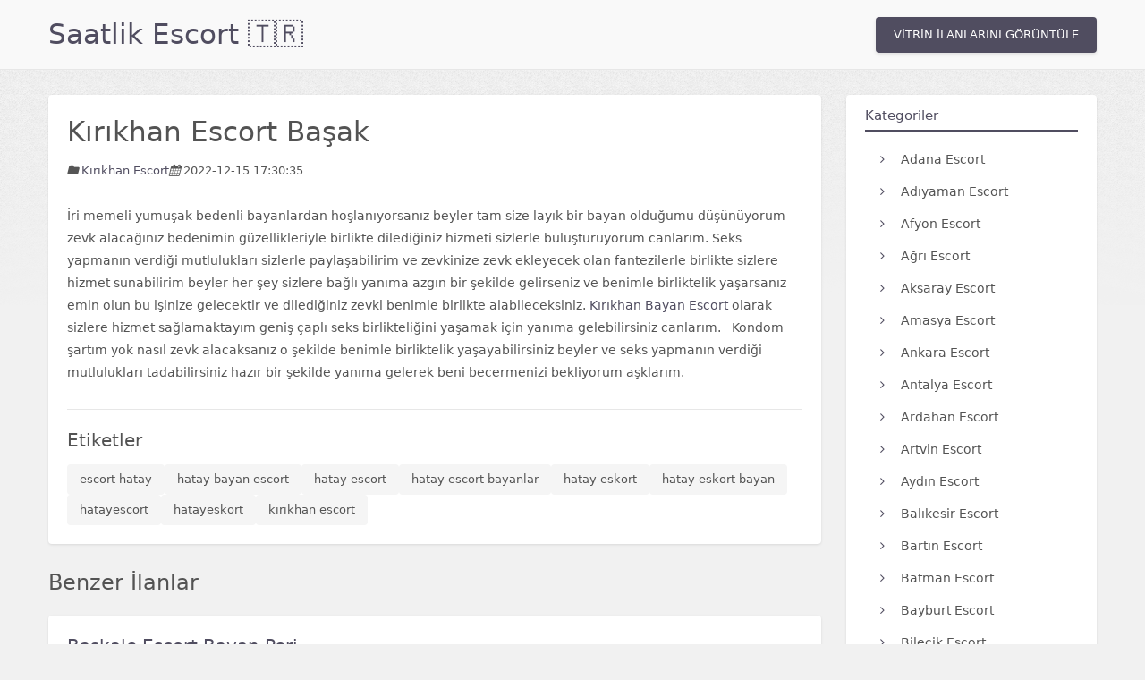

--- FILE ---
content_type: text/html; charset=utf-8
request_url: https://www.vampyescort.com/lydia/ads/kirikhan-escort-basak/
body_size: 4462
content:
<!DOCTYPE html><html dir="ltr" lang="tr" prefix="og: https://ogp.me/ns#"><head><link rel="profile" href="https://gmpg.org/xfn/11"/><meta charset="UTF-8"><meta http-equiv="Content-Type" content="text/html; charset=UTF-8"/><meta http-equiv="X-UA-Compatible" content="IE=edge,chrome=1"><meta name="viewport" content="width=device-width,initial-scale=1"/><title>Kırıkhan Escort Başak • Saatlik Vampy Escort 🇹🇷</title><meta name="description" content="İri memeli yumuşak bedenli bayanlardan hoşlanıyorsanız beyler tam size layık bir bayan olduğumu düşünüyorum zevk alacağınız bedenimin güzellikleriyle birlikte d..."/><link rel="canonical" href="https://saatlik-bayans15.vampyescort.com/ads/kirikhan-escort-basak/"/><link rel="amphtml" href="https://www.royalescort81.xyz/amp/lydiaaio3652/lydia/ads/kirikhan-escort-basak/"/><meta name="robots" content="index, follow"/><meta property="og:locale" content="tr_TR"/><meta property="og:site_name" content="Lydia Vampy Escort"/><meta property="og:type" content="website"/><meta property="og:title" content="Kırıkhan Escort Başak • Saatlik Vampy Escort 🇹🇷"/><meta property="og:description" content="İri memeli yumuşak bedenli bayanlardan hoşlanıyorsanız beyler tam size layık bir bayan olduğumu düşünüyorum zevk alacağınız bedenimin güzellikleriyle birlikte d..."/><meta property="og:url" content="https://saatlik-bayans15.vampyescort.com/ads/kirikhan-escort-basak/"/><meta name="twitter:card" content="summary"/><meta name="twitter:title" content="Kırıkhan Escort Başak • Saatlik Vampy Escort 🇹🇷"/><meta name="twitter:description" content="İri memeli yumuşak bedenli bayanlardan hoşlanıyorsanız beyler tam size layık bir bayan olduğumu düşünüyorum zevk alacağınız bedenimin güzellikleriyle birlikte d..."/><script type="application/ld+json">{
    "@context": "https://schema.org",
    "@graph": [
        {
            "@type": "WebSite",
            "@id": "https://saatlik-bayans15.vampyescort.com/#website",
            "url": "https://saatlik-bayans15.vampyescort.com/",
            "name": "Kırıkhan Escort Başak",
            "description": "İri memeli yumuşak bedenli bayanlardan hoşlanıyorsanız beyler tam size layık bir bayan olduğumu düşünüyorum zevk alacağınız bedenimin güzellikleriyle birlikte d...",
            "inLanguage": "tr-TR"
        },
        {
            "@type": "WebPage",
            "@id": "https://saatlik-bayans15.vampyescort.com/ads/kirikhan-escort-basak/#webpage",
            "url": "https://saatlik-bayans15.vampyescort.com/ads/kirikhan-escort-basak/",
            "name": "Kırıkhan Escort Başak • Saatlik Vampy Escort 🇹🇷",
            "description": "İri memeli yumuşak bedenli bayanlardan hoşlanıyorsanız beyler tam size layık bir bayan olduğumu düşünüyorum zevk alacağınız bedenimin güzellikleriyle birlikte d...",
            "isPartOf": {
                "@id": "https://saatlik-bayans15.vampyescort.com/#website"
            },
            "datePublished": "2019-11-10T12:45:00+00:00",
            "dateModified": "2026-01-17T08:54:18.663Z",
            "inLanguage": "tr-TR"
        },
        {
            "@type": "Organization",
            "@id": "https://saatlik-bayans15.vampyescort.com/#organization",
            "name": "Kırıkhan Escort Başak • Saatlik Vampy Escort 🇹🇷",
            "url": "https://saatlik-bayans15.vampyescort.com/",
            "logo": {
                "@type": "ImageObject",
                "url": "https://saatlik-bayans15.vampyescort.com/images/royalescort.webp",
                "width": 182,
                "height": 302
            }
        }
    ]
}</script><script type="application/ld+json">{
        "@context": "https://schema.org",
        "@type": "BreadcrumbList",
        "itemListElement": [
            {
                "@type": "ListItem",
                "position": 1,
                "name": "Saatlik Escort",
                "item": "https://saatlik-bayans15.vampyescort.com/"
            },
            {
                "@type": "ListItem",
                "position": 2,
                "name": "Saatlik Escort",
                "item": "https://saatlik-bayans15.vampyescort.com/"
            },
            {
                "@type": "ListItem",
                "position": 3,
                "name": "Kırıkhan Escort Başak"
            }
        ]
    }</script><link rel="stylesheet" href="/css/v2-modern.css"><link rel="stylesheet" href="/css/font-awesome.css"><link rel="preconnect" href="https://fonts.googleapis.com"><link rel="preconnect" href="https://fonts.gstatic.com" crossorigin><link rel="shortcut icon" href="/favicon.png"/></head><body><header><div class="container"><div class="logo"><a href="/lydia/" title="Kırıkhan Escort Başak">Saatlik Escort 🇹🇷</a></div><nav><div class="menu-container"><ul class="menu"></ul></div></nav><div class="header-vitrin"><a href="https://www.royalescort81.xyz/amp/lydiaaio3652/" title="Vitrin İlanlarını Görüntüle">VİTRİN İLANLARINI GÖRÜNTÜLE</a></div><div class="cle"></div></div></header><main class="container"><div class="col1"><div class="col-bg"><article><h1>Kırıkhan Escort Başak</h1><div class="esc-info"><div class="esc-cat"><i class="icon1"></i> <strong>Kırıkhan Escort</strong></div><div class="esc-date"><i class="icon2"></i> 2022-12-15 17:30:35</div></div><div class="cle"></div><div class="post-content">İri memeli yumuşak bedenli bayanlardan hoşlanıyorsanız beyler tam size layık bir bayan olduğumu düşünüyorum zevk alacağınız bedenimin güzellikleriyle birlikte dilediğiniz hizmeti sizlerle buluşturuyorum canlarım. Seks yapmanın verdiği mutlulukları sizlerle paylaşabilirim ve zevkinize zevk ekleyecek olan fantezilerle birlikte sizlere hizmet sunabilirim beyler her şey sizlere bağlı yanıma azgın bir şekilde gelirseniz ve benimle birliktelik yaşarsanız emin olun bu işinize gelecektir ve dilediğiniz zevki benimle birlikte alabileceksiniz. <strong>Kırıkhan Bayan Escort</strong> olarak sizlere hizmet sağlamaktayım geniş çaplı seks birlikteliğini yaşamak için yanıma gelebilirsiniz canlarım. &nbsp; Kondom şartım yok nasıl zevk alacaksanız o şekilde benimle birliktelik yaşayabilirsiniz beyler ve seks yapmanın verdiği mutlulukları tadabilirsiniz hazır bir şekilde yanıma gelerek beni becermenizi bekliyorum aşklarım.</div><div class="post-tags"><h3>Etiketler</h3><div class="etiket"><ul><li><a href="/lydia/tag/escort-hatay/">escort hatay</a></li><li><a href="/lydia/tag/hatay-bayan-escort/">hatay bayan escort</a></li><li><a href="/lydia/tag/hatay-escort/">hatay escort</a></li><li><a href="/lydia/tag/hatay-escort-bayanlar/">hatay escort bayanlar</a></li><li><a href="/lydia/tag/hatay-eskort/">hatay eskort</a></li><li><a href="/lydia/tag/hatay-eskort-bayan/">hatay eskort bayan</a></li><li><a href="/lydia/tag/hatayescort/">hatayescort</a></li><li><a href="/lydia/tag/hatayeskort/">hatayeskort</a></li><li><a href="/lydia/tag/kirikhan-escort/">kırıkhan escort</a></li></ul></div></div></article></div><h2 style="margin-top:var(--spacing-lg);margin-bottom:var(--spacing-md)">Benzer İlanlar</h2><div class="col-bg"><div class="esc-desc"><h3><a href="/lydia/ads/baskale-escort-bayan-peri/" title="Başkale Escort Bayan Peri">Başkale Escort Bayan Peri</a></h3><p>Göğüslerimin yalanması erkek arkadaşım tarafından bana aşırı zevk veriyor bazı zamanlarda boşalıyorum hatta. Temas bağımlısı bir bayanım geldiğiniz zaman sizlere sevgilimmiş gibi karşılama gerçekleştiriyorum. Dilerseniz geldiğiniz zaman masaj yapabil...</p><div class="cle"></div><div class="esc-info"><div class="esc-cat"><i class="icon1"></i> <strong>Başkale Escort</strong></div><div class="esc-date"><i class="icon2"></i> 2023-12-26 06:12:12</div></div><div class="esc-readmore"><a href="/lydia/ads/baskale-escort-bayan-peri/" title="Başkale Escort Bayan Peri">Devamını Oku</a></div><div class="cle"></div></div></div><div class="col-bg"><div class="esc-desc"><h3><a href="/lydia/ads/caldiran-escort-bayan-zenan/" title="Çaldıran Escort Bayan Zenan">Çaldıran Escort Bayan Zenan</a></h3><p>En güzel yanlarımızı buluştuğumuz zaman ortaya çıkarmalıyız beyler. Seks sırasında beraber özgürce zevk dolu dakikaları yaşamalıyız. Bazı zamanlarda erkek arkadaşlarım sert bir şekilde beni beceriyorlar canım çok yanıyor ama aramızda sevgili tadında ...</p><div class="cle"></div><div class="esc-info"><div class="esc-cat"><i class="icon1"></i> <strong>Çaldıran Escort</strong></div><div class="esc-date"><i class="icon2"></i> 2023-12-26 06:12:12</div></div><div class="esc-readmore"><a href="/lydia/ads/caldiran-escort-bayan-zenan/" title="Çaldıran Escort Bayan Zenan">Devamını Oku</a></div><div class="cle"></div></div></div><div class="col-bg"><div class="esc-desc"><h3><a href="/lydia/ads/tuzla-escort-bayan-leman/" title="Tuzla Escort Bayan Leman">Tuzla Escort Bayan Leman</a></h3><p>Canlar ben Tuzla Bayan Escort Leman. Çok azgın bir bayanım ve yanıma gelecek olan müşterilerimden azgınlığımı almalarını bekliyorum. Yanıma gelen müşterilerim sürekli kondom bir şekilde ilişkiye girmek istediklerinden dolayı bütün ilişkilerimi kondom...</p><div class="cle"></div><div class="esc-info"><div class="esc-cat"><i class="icon1"></i> <strong>İstanbul Escort</strong></div><div class="esc-date"><i class="icon2"></i> 2023-12-26 06:12:11</div></div><div class="esc-readmore"><a href="/lydia/ads/tuzla-escort-bayan-leman/" title="Tuzla Escort Bayan Leman">Devamını Oku</a></div><div class="cle"></div></div></div><div class="col-bg"><div class="esc-desc"><h3><a href="/lydia/ads/sultangazi-escort-bayan-kamuran/" title="Sultangazi Escort Bayan Kamuran">Sultangazi Escort Bayan Kamuran</a></h3><p>Merhabalar beyler sevgili tadında birliktelik geçirmek her zaman iki taraf içinde mükemmeldir. Bende bu mükemmeliyeti sizlere sunmaktayım. Tatmin edici fizik hatlarımla beraber arzularımızı beraber yaşayabiliriz. Bende sizler gibi olgunum ve yanıma g...</p><div class="cle"></div><div class="esc-info"><div class="esc-cat"><i class="icon1"></i> <strong>İstanbul Escort</strong></div><div class="esc-date"><i class="icon2"></i> 2023-12-26 06:12:11</div></div><div class="esc-readmore"><a href="/lydia/ads/sultangazi-escort-bayan-kamuran/" title="Sultangazi Escort Bayan Kamuran">Devamını Oku</a></div><div class="cle"></div></div></div><div class="col-bg"><div class="esc-desc"><h3><a href="/lydia/ads/sultanbeyli-escort-bayan-jale/" title="Sultanbeyli Escort Bayan Jale">Sultanbeyli Escort Bayan Jale</a></h3><p>Şişman bir bayanım ve benim gibi olan Sultanbeyli Escort Bayanlarla birliktelik yaşamaktan zevk alan erkekleri yanıma bekliyorum. Yatakta zevkli dakikalar yaşatıyorum sizlere. İlişkilerimi kondomsuz gerçekleştirmekteyim. Analdan ilişkiye girmiyorum y...</p><div class="cle"></div><div class="esc-info"><div class="esc-cat"><i class="icon1"></i> <strong>İstanbul Escort</strong></div><div class="esc-date"><i class="icon2"></i> 2023-12-26 06:12:11</div></div><div class="esc-readmore"><a href="/lydia/ads/sultanbeyli-escort-bayan-jale/" title="Sultanbeyli Escort Bayan Jale">Devamını Oku</a></div><div class="cle"></div></div></div></div><div class="col2"><div class="sidebar-section sidebar-categories"><h3>Kategoriler</h3><ul><li><a href="/lydia/sehir/adana-escort/"><i class="fa fa-angle-right"></i> Adana Escort</a></li><li><a href="/lydia/sehir/adiyaman-escort/"><i class="fa fa-angle-right"></i> Adıyaman Escort</a></li><li><a href="/lydia/sehir/afyon-escort/"><i class="fa fa-angle-right"></i> Afyon Escort</a></li><li><a href="/lydia/sehir/agri-escort/"><i class="fa fa-angle-right"></i> Ağrı Escort</a></li><li><a href="/lydia/sehir/aksaray-escort/"><i class="fa fa-angle-right"></i> Aksaray Escort</a></li><li><a href="/lydia/sehir/amasya-escort/"><i class="fa fa-angle-right"></i> Amasya Escort</a></li><li><a href="/lydia/sehir/ankara-escort/"><i class="fa fa-angle-right"></i> Ankara Escort</a></li><li><a href="/lydia/sehir/antalya-escort/"><i class="fa fa-angle-right"></i> Antalya Escort</a></li><li><a href="/lydia/sehir/ardahan-escort/"><i class="fa fa-angle-right"></i> Ardahan Escort</a></li><li><a href="/lydia/sehir/artvin-escort/"><i class="fa fa-angle-right"></i> Artvin Escort</a></li><li><a href="/lydia/sehir/aydin-escort/"><i class="fa fa-angle-right"></i> Aydın Escort</a></li><li><a href="/lydia/sehir/balikesir-escort/"><i class="fa fa-angle-right"></i> Balıkesir Escort</a></li><li><a href="/lydia/sehir/bartin-escort/"><i class="fa fa-angle-right"></i> Bartın Escort</a></li><li><a href="/lydia/sehir/batman-escort/"><i class="fa fa-angle-right"></i> Batman Escort</a></li><li><a href="/lydia/sehir/bayburt-escort/"><i class="fa fa-angle-right"></i> Bayburt Escort</a></li><li><a href="/lydia/sehir/bilecik-escort/"><i class="fa fa-angle-right"></i> Bilecik Escort</a></li><li><a href="/lydia/sehir/bingol-escort/"><i class="fa fa-angle-right"></i> Bingöl Escort</a></li><li><a href="/lydia/sehir/bitlis-escort/"><i class="fa fa-angle-right"></i> Bitlis Escort</a></li><li><a href="/lydia/sehir/bolu-escort/"><i class="fa fa-angle-right"></i> Bolu Escort</a></li><li><a href="/lydia/sehir/burdur-escort/"><i class="fa fa-angle-right"></i> Burdur Escort</a></li><li><a href="/lydia/sehir/bursa-escort/"><i class="fa fa-angle-right"></i> Bursa Escort</a></li><li><a href="/lydia/sehir/canakkale-escort/"><i class="fa fa-angle-right"></i> Çanakkale Escort</a></li><li><a href="/lydia/sehir/cankiri-escort/"><i class="fa fa-angle-right"></i> Çankırı Escort</a></li><li><a href="/lydia/sehir/corum-escort/"><i class="fa fa-angle-right"></i> Çorum Escort</a></li><li><a href="/lydia/sehir/denizli-escort/"><i class="fa fa-angle-right"></i> Denizli Escort</a></li><li><a href="/lydia/sehir/diyarbakir-escort/"><i class="fa fa-angle-right"></i> Diyarbakır Escort</a></li><li><a href="/lydia/sehir/duzce-escort/"><i class="fa fa-angle-right"></i> Düzce Escort</a></li><li><a href="/lydia/sehir/edirne-escort/"><i class="fa fa-angle-right"></i> Edirne Escort</a></li><li><a href="/lydia/sehir/elazig-escort/"><i class="fa fa-angle-right"></i> Elazığ Escort</a></li><li><a href="/lydia/sehir/erzincan-escort/"><i class="fa fa-angle-right"></i> Erzincan Escort</a></li><li><a href="/lydia/sehir/erzurum-escort/"><i class="fa fa-angle-right"></i> Erzurum Escort</a></li><li><a href="/lydia/sehir/eskisehir-escort/"><i class="fa fa-angle-right"></i> Eskişehir Escort</a></li><li><a href="/lydia/sehir/gaziantep-escort/"><i class="fa fa-angle-right"></i> Gaziantep Escort</a></li><li><a href="/lydia/sehir/giresun-escort/"><i class="fa fa-angle-right"></i> Giresun Escort</a></li><li><a href="/lydia/sehir/gumushane-escort/"><i class="fa fa-angle-right"></i> Gümüşhane Escort</a></li><li><a href="/lydia/sehir/hakkari-escort/"><i class="fa fa-angle-right"></i> Hakkari Escort</a></li><li><a href="/lydia/sehir/hatay-escort/"><i class="fa fa-angle-right"></i> Hatay Escort</a></li><li><a href="/lydia/sehir/igdir-escort/"><i class="fa fa-angle-right"></i> Iğdır Escort</a></li><li><a href="/lydia/sehir/isparta-escort/"><i class="fa fa-angle-right"></i> Isparta Escort</a></li><li><a href="/lydia/sehir/istanbul-escort/"><i class="fa fa-angle-right"></i> İstanbul Escort</a></li><li><a href="/lydia/sehir/izmir-escort/"><i class="fa fa-angle-right"></i> İzmir Escort</a></li><li><a href="/lydia/sehir/kahramanmaras-escort/"><i class="fa fa-angle-right"></i> Kahramanmaraş Escort</a></li><li><a href="/lydia/sehir/karabuk-escort/"><i class="fa fa-angle-right"></i> Karabük Escort</a></li><li><a href="/lydia/sehir/karaman-escort/"><i class="fa fa-angle-right"></i> Karaman Escort</a></li><li><a href="/lydia/sehir/kars-escort/"><i class="fa fa-angle-right"></i> Kars Escort</a></li><li><a href="/lydia/sehir/kastamonu-escort/"><i class="fa fa-angle-right"></i> Kastamonu Escort</a></li><li><a href="/lydia/sehir/kayseri-escort/"><i class="fa fa-angle-right"></i> Kayseri Escort</a></li><li><a href="/lydia/sehir/kilis-escort/"><i class="fa fa-angle-right"></i> Kilis Escort</a></li><li><a href="/lydia/sehir/kibris-escort/"><i class="fa fa-angle-right"></i> Kıbrıs Escort</a></li><li><a href="/lydia/sehir/kirikkale-escort/"><i class="fa fa-angle-right"></i> Kırıkkale Escort</a></li><li><a href="/lydia/sehir/kirklareli-escort/"><i class="fa fa-angle-right"></i> Kırklareli Escort</a></li><li><a href="/lydia/sehir/kirsehir-escort/"><i class="fa fa-angle-right"></i> Kırşehir Escort</a></li><li><a href="/lydia/sehir/kocaeli-escort/"><i class="fa fa-angle-right"></i> Kocaeli Escort</a></li><li><a href="/lydia/sehir/konya-escort/"><i class="fa fa-angle-right"></i> Konya Escort</a></li><li><a href="/lydia/sehir/kutahya-escort/"><i class="fa fa-angle-right"></i> Kütahya Escort</a></li><li><a href="/lydia/sehir/malatya-escort/"><i class="fa fa-angle-right"></i> Malatya Escort</a></li><li><a href="/lydia/sehir/manisa-escort/"><i class="fa fa-angle-right"></i> Manisa Escort</a></li><li><a href="/lydia/sehir/mardin-escort/"><i class="fa fa-angle-right"></i> Mardin Escort</a></li><li><a href="/lydia/sehir/mersin-escort/"><i class="fa fa-angle-right"></i> Mersin Escort</a></li><li><a href="/lydia/sehir/mugla-escort/"><i class="fa fa-angle-right"></i> Muğla Escort</a></li><li><a href="/lydia/sehir/mus-escort/"><i class="fa fa-angle-right"></i> Muş Escort</a></li><li><a href="/lydia/sehir/nevsehir-escort/"><i class="fa fa-angle-right"></i> Nevşehir Escort</a></li><li><a href="/lydia/sehir/nigde-escort/"><i class="fa fa-angle-right"></i> Niğde Escort</a></li><li><a href="/lydia/sehir/ordu-escort/"><i class="fa fa-angle-right"></i> Ordu Escort</a></li><li><a href="/lydia/sehir/osmaniye-escort/"><i class="fa fa-angle-right"></i> Osmaniye Escort</a></li><li><a href="/lydia/sehir/rize-escort/"><i class="fa fa-angle-right"></i> Rize Escort</a></li><li><a href="/lydia/sehir/sakarya-escort/"><i class="fa fa-angle-right"></i> Sakarya Escort</a></li><li><a href="/lydia/sehir/samsun-escort/"><i class="fa fa-angle-right"></i> Samsun Escort</a></li><li><a href="/lydia/sehir/sanliurfa-escort/"><i class="fa fa-angle-right"></i> Şanlıurfa Escort</a></li><li><a href="/lydia/sehir/siirt-escort/"><i class="fa fa-angle-right"></i> Siirt Escort</a></li><li><a href="/lydia/sehir/sinop-escort/"><i class="fa fa-angle-right"></i> Sinop Escort</a></li><li><a href="/lydia/sehir/sivas-escort/"><i class="fa fa-angle-right"></i> Sivas Escort</a></li><li><a href="/lydia/sehir/sirnak-escort/"><i class="fa fa-angle-right"></i> Şırnak Escort</a></li><li><a href="/lydia/sehir/tekirdag-escort/"><i class="fa fa-angle-right"></i> Tekirdağ Escort</a></li><li><a href="/lydia/sehir/tokat-escort/"><i class="fa fa-angle-right"></i> Tokat Escort</a></li><li><a href="/lydia/sehir/trabzon-escort/"><i class="fa fa-angle-right"></i> Trabzon Escort</a></li><li><a href="/lydia/sehir/tunceli-escort/"><i class="fa fa-angle-right"></i> Tunceli Escort</a></li><li><a href="/lydia/sehir/usak-escort/"><i class="fa fa-angle-right"></i> Uşak Escort</a></li><li><a href="/lydia/sehir/van-escort/"><i class="fa fa-angle-right"></i> Van Escort</a></li><li><a href="/lydia/sehir/yalova-escort/"><i class="fa fa-angle-right"></i> Yalova Escort</a></li><li><a href="/lydia/sehir/yozgat-escort/"><i class="fa fa-angle-right"></i> Yozgat Escort</a></li><li><a href="/lydia/sehir/zonguldak-escort/"><i class="fa fa-angle-right"></i> Zonguldak Escort</a></li></ul></div></div><div class="cle"></div></main><footer class="site-footer"><div class="footer-container"><div class="footer-grid"><div class="footer-section"><h4>Gezinme</h4><nav><a href="/lydia/">Anasayfa</a> <a href="/lydia/kategoriler/">Kategoriler</a> <a href="/lydia/ilan-ver/">İlan Ver</a></nav></div><div class="footer-section"><h4>Kurumsal</h4><nav><a href="/lydia/hakkimizda/">Hakkımızda</a> <a href="/lydia/iletisim/">İletişim</a></nav></div><div class="footer-section"><h4>Yasal</h4><nav><a href="/lydia/gizlilik-politikasi/">Gizlilik Politikası</a> <a href="/lydia/cerez-politikasi/">Çerez Politikası</a> <a href="/lydia/kullanim-sartlari/">Kullanım Şartları</a> <a href="/lydia/sikayet-politikasi/">Şikayet Politikası</a> <a href="/lydia/dmca-politikasi/">DMCA Politikası</a></nav></div></div><div class="footer-divider"></div><div class="footer-bottom"><div class="footer-copyright"><strong>Saatlik Escort</strong> &copy; 2026</div><button class="scroll-top-btn" onclick='window.scrollTo({top:0,behavior:"smooth"})'>↑ Yukarı</button></div></div></footer><style>.site-footer{background:#1a1a1a;margin-top:50px;padding:30px 20px 20px 20px;border-top:1px solid #333}.footer-container{max-width:1000px;margin:0 auto}.footer-grid{display:grid;grid-template-columns:repeat(auto-fit,minmax(140px,1fr));gap:20px 25px;margin-bottom:25px}.footer-section h4{color:#ec9f95;font-size:13px;font-weight:600;margin:0 0 10px 0}.footer-section nav{display:flex;flex-direction:column;gap:8px}.footer-section nav a{color:#bbb;text-decoration:none;font-size:12px;transition:color .2s}.footer-section nav a:hover{color:#ec9f95}.footer-divider{border-top:1px solid rgba(255,255,255,.05);margin:0 0 18px 0}.footer-bottom{display:flex;flex-wrap:wrap;justify-content:space-between;align-items:center;gap:12px}.footer-copyright{color:#888;font-size:12px}.footer-copyright strong{color:#ec9f95}.scroll-top-btn{color:#fff;font-size:11px;padding:5px 12px;background:#444;border-radius:4px;border:1px solid #555;cursor:pointer;transition:all .2s}.scroll-top-btn:hover{color:#fff;background:#ec9f95;border-color:#ec9f95}</style></body></html>